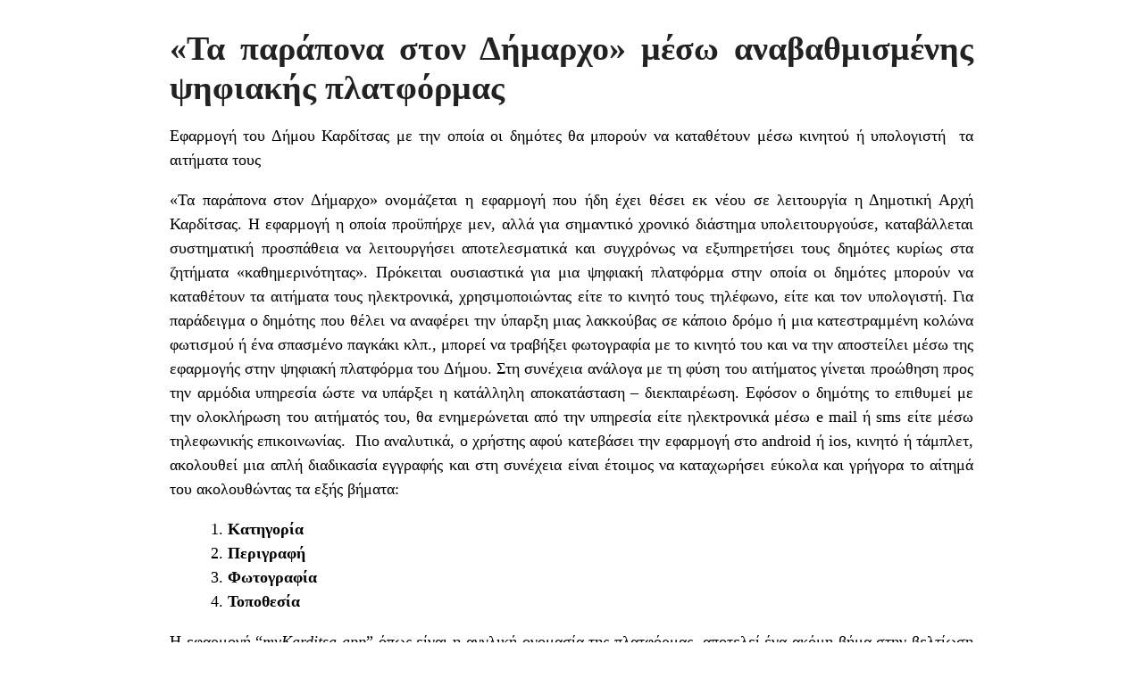

--- FILE ---
content_type: text/html; charset=UTF-8
request_url: https://dimoskarditsas.gov.gr/ta-parapona-ston-dimarcho-meso-anavathmismenis-psifiakis-platformas/?print=print
body_size: 1900
content:
<html>
			<head><html>
			<head><title>«Τα παράπονα στον Δήμαρχο» μέσω αναβαθμισμένης ψηφιακής πλατφόρμας - Δήμος Καρδίτσας</title><link type="text/css" rel="stylesheet" href="https://dimoskarditsas.gov.gr/wp-content/plugins/pdf-print/css/default.css" media="all" /><html>
			<head><html>
			<head><title>«Τα παράπονα στον Δήμαρχο» μέσω αναβαθμισμένης ψηφιακής πλατφόρμας - Δήμος Καρδίτσας</title><link type="text/css" rel="stylesheet" href="https://dimoskarditsas.gov.gr/wp-content/plugins/pdf-print/css/default.css" media="all" /></head>
			<body class="pdfprnt_print ltr"><div id="content"><style> a {text-decoration: none; color:#000000 !important; } </style>					<div class="post">
						<div class="entry-header"><h1 class="entry-title">«Τα παράπονα στον Δήμαρχο» μέσω αναβαθμισμένης ψηφιακής πλατφόρμας</h1></div><div class="postmetadata"></div>						<div class="entry-content"><p style="text-align: justify;">Εφαρμογή του Δήμου Καρδίτσας με την οποία οι δημότες θα μπορούν να καταθέτουν μέσω κινητού ή υπολογιστή  τα αιτήματα τους</p>
<p style="text-align: justify;">«Τα παράπονα στον Δήμαρχο» ονομάζεται η εφαρμογή που ήδη έχει θέσει εκ νέου σε λειτουργία η Δημοτική Αρχή Καρδίτσας. Η εφαρμογή η οποία προϋπήρχε μεν, αλλά για σημαντικό χρονικό διάστημα υπολειτουργούσε, καταβάλλεται συστηματική προσπάθεια να λειτουργήσει αποτελεσματικά και συγχρόνως να εξυπηρετήσει τους δημότες κυρίως στα ζητήματα «καθημερινότητας». Πρόκειται ουσιαστικά για μια ψηφιακή πλατφόρμα στην οποία οι δημότες μπορούν να καταθέτουν τα αιτήματα τους ηλεκτρονικά, χρησιμοποιώντας είτε το κινητό τους τηλέφωνο, είτε και τον υπολογιστή. Για παράδειγμα ο δημότης που θέλει να αναφέρει την ύπαρξη μιας λακκούβας σε κάποιο δρόμο ή μια κατεστραμμένη κολώνα φωτισμού ή ένα σπασμένο παγκάκι κλπ., μπορεί να τραβήξει φωτογραφία με το κινητό του και να την αποστείλει μέσω της εφαρμογής στην ψηφιακή πλατφόρμα του Δήμου. Στη συνέχεια ανάλογα με τη φύση του αιτήματος γίνεται προώθηση προς την αρμόδια υπηρεσία ώστε να υπάρξει η κατάλληλη αποκατάσταση &#8211; διεκπαιρέωση. Εφόσον ο δημότης το επιθυμεί με την ολοκλήρωση του αιτήματός του, θα ενημερώνεται από την υπηρεσία είτε ηλεκτρονικά μέσω e mail ή sms είτε μέσω τηλεφωνικής επικοινωνίας.  Πιο αναλυτικά, ο χρήστης αφού κατεβάσει την εφαρμογή στο android ή ios, κινητό ή τάμπλετ, ακολουθεί μια απλή διαδικασία εγγραφής και στη συνέχεια είναι έτοιμος να καταχωρήσει εύκολα και γρήγορα το αίτημά του ακολουθώντας τα εξής βήματα:</p>
<ol>
<li><strong>Κατηγορία</strong></li>
<li><strong>Περιγραφή</strong></li>
<li><strong>Φωτογραφία</strong></li>
<li><strong>Τοποθεσία</strong></li>
</ol>
<p style="text-align: justify;">Η εφαρμογή “<em>myKarditsa app</em>” όπως είναι η αγγλική ονομασία της πλατφόρμας, αποτελεί ένα ακόμη βήμα στην βελτίωση της  αμφίδρομης επικοινωνίας του Δήμου με τους δημότες και αναμένεται να βοηθήσει ουσιαστικά στην επίλυση μικροζητημάτων που πολλές φορές κάνουν δύσκολη τη ζωή των πολιτών. Να σημειωθεί ότι για να κατεβάσει κάποιος την εφαρμογή στο κινητό του, μπορεί να χρησιμοποιήσει το App Store ή το Google play και να κάνει αναζήτηση <em>myKarditsa</em> <em>app</em><em>. </em>Φυσικά η εφαρμογή παρέχεται δωρεάν. Τέλος η υπηρεσία είναι διαθέσιμη και μέσο ηλεκτρονικών υπολογιστών. Για να τη χρησιμοποιήσει κάποιος μπαίνει στην ιστοσελίδα του Δήμου Καρδίτσας (<a href="https://dimoskarditsas.gov.gr/">https://dimoskarditsas.gov.gr/</a>) και από το μενού της αρχικής σελίδας επιλέγει το σύνδεσμο <strong><u>Αιτήματα</u></strong>.</p>
</div>
					</div>
					</div></body>
		</html>